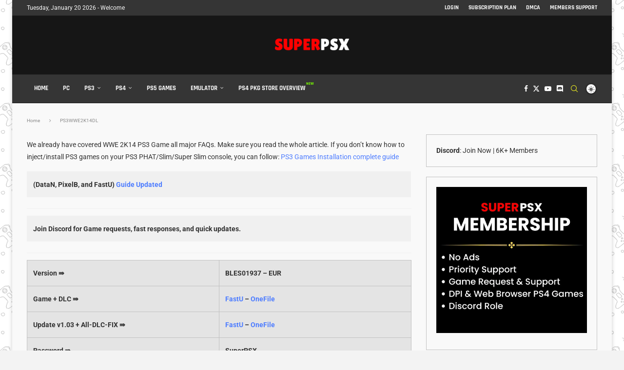

--- FILE ---
content_type: text/html; charset=UTF-8
request_url: https://www.superpsx.com/dll-ps3wwe2k14/
body_size: 57063
content:
<!DOCTYPE html><html lang="en-US"><head><meta charset="UTF-8"><meta http-equiv="X-UA-Compatible" content="IE=edge"><meta name="viewport" content="width=device-width, initial-scale=1"><link rel="profile" href="https://gmpg.org/xfn/11"/><link rel="alternate" type="application/rss+xml" title="Super PSX RSS Feed" href="https://www.superpsx.com/feed/"/><link rel="alternate" type="application/atom+xml" title="Super PSX Atom Feed" href="https://www.superpsx.com/feed/atom/"/><link rel="pingback"/> <!--[if lt IE 9]> <script src="https://www.superpsx.com/wp-content/themes/soledad/js/html5.js"></script> <![endif]--><meta http-equiv='x-dns-prefetch-control' content='on'><link rel='dns-prefetch' href='//fonts.googleapis.com'/><link rel='dns-prefetch' href='//fonts.gstatic.com'/><link rel='dns-prefetch' href='//s.gravatar.com'/><link rel='dns-prefetch' href='//www.google-analytics.com'/><meta name='robots' content='index, follow, max-image-preview:large, max-snippet:-1, max-video-preview:-1'/><title>PS3WWE2K14DL</title><link rel="canonical" href="https://www.superpsx.com/dll-ps3wwe2k14/"/><meta property="og:locale" content="en_US"/><meta property="og:type" content="article"/><meta property="og:title" content="PS3WWE2K14DL"/><meta property="og:description" content="We already have covered WWE 2K14 PS3 Game all major FAQs. Make sure you read the whole&hellip;"/><meta property="og:url" content="https://www.superpsx.com/dll-ps3wwe2k14/"/><meta property="og:site_name" content="Super PSX"/><meta property="article:modified_time" content="2024-08-28T04:25:48+00:00"/><meta name="twitter:card" content="summary_large_image"/><meta name="twitter:label1" content="Est. reading time"/><meta name="twitter:data1" content="1 minute"/> <script type="application/ld+json" class="yoast-schema-graph">{"@context":"https://schema.org","@graph":[{"@type":"WebPage","@id":"https://www.superpsx.com/dll-ps3wwe2k14/","url":"https://www.superpsx.com/dll-ps3wwe2k14/","name":"PS3WWE2K14DL","isPartOf":{"@id":"https://www.superpsx.com/#website"},"datePublished":"2018-03-30T12:14:05+00:00","dateModified":"2024-08-28T04:25:48+00:00","breadcrumb":{"@id":"https://www.superpsx.com/dll-ps3wwe2k14/#breadcrumb"},"inLanguage":"en-US","potentialAction":[{"@type":"ReadAction","target":["https://www.superpsx.com/dll-ps3wwe2k14/"]}]},{"@type":"BreadcrumbList","@id":"https://www.superpsx.com/dll-ps3wwe2k14/#breadcrumb","itemListElement":[{"@type":"ListItem","position":1,"name":"Home","item":"https://www.superpsx.com/"},{"@type":"ListItem","position":2,"name":"PS3WWE2K14DL"}]},{"@type":"WebSite","@id":"https://www.superpsx.com/#website","url":"https://www.superpsx.com/","name":"Super PSX","description":"PS2, PS3, PS4, Xbox, Homebrew &amp; Games","publisher":{"@id":"https://www.superpsx.com/#/schema/person/f1ca08e3e500c63391b72dd7247396b2"},"potentialAction":[{"@type":"SearchAction","target":{"@type":"EntryPoint","urlTemplate":"https://www.superpsx.com/?s={search_term_string}"},"query-input":{"@type":"PropertyValueSpecification","valueRequired":true,"valueName":"search_term_string"}}],"inLanguage":"en-US"},{"@type":["Person","Organization"],"@id":"https://www.superpsx.com/#/schema/person/f1ca08e3e500c63391b72dd7247396b2","name":"SmartSKTech","image":{"@type":"ImageObject","inLanguage":"en-US","@id":"https://www.superpsx.com/#/schema/person/image/","url":"https://www.superpsx.com/wp-content/uploads/2025/01/SUPERPSX-500-x-100-px-OP.png","contentUrl":"https://www.superpsx.com/wp-content/uploads/2025/01/SUPERPSX-500-x-100-px-OP.png","width":500,"height":100,"caption":"SmartSKTech"},"logo":{"@id":"https://www.superpsx.com/#/schema/person/image/"},"sameAs":["https://www.youtube.com/channel/UCTTjHB6WOrWKDrsmGpYXnqA"]}]}</script> <link rel='dns-prefetch' href='//fonts.googleapis.com'/><link data-optimized="2" rel="stylesheet" href="https://www.superpsx.com/wp-content/litespeed/css/4f285f9338d18243a3eb51cdaa0b6dd4.css?ver=7865d" /> <script type="text/javascript" data-cfasync="false" src="https://www.superpsx.com/wp-includes/js/jquery/jquery.min.js?ver=3.7.1" id="jquery-core-js"></script> <script type="text/javascript" data-cfasync="false" src="https://www.superpsx.com/wp-includes/js/jquery/jquery-migrate.min.js?ver=3.4.1" id="jquery-migrate-js"></script> <script type="e3993fe5db2fcfcc3301f46b-text/javascript" id="penci-dark-js-extra" src="[data-uri]" defer></script> <script type="e3993fe5db2fcfcc3301f46b-text/javascript" src="https://www.superpsx.com/wp-content/themes/soledad/js/darkmode.js?ver=8.7.0" id="penci-dark-js" defer data-deferred="1"></script> <script src="[data-uri]" defer type="e3993fe5db2fcfcc3301f46b-text/javascript"></script> <link rel="shortcut icon" href="https://www.superpsx.com/wp-content/uploads/2024/08/Fevicon.png" type="image/x-icon"/><link rel="apple-touch-icon" sizes="180x180" href="https://www.superpsx.com/wp-content/uploads/2024/08/Fevicon.png"> <script src="[data-uri]" defer type="e3993fe5db2fcfcc3301f46b-text/javascript"></script> <script type="application/ld+json">{
    "@context": "https:\/\/schema.org\/",
    "@type": "WebSite",
    "name": "Super PSX",
    "alternateName": "PS2, PS3, PS4, Xbox, Homebrew &amp; Games",
    "url": "https:\/\/www.superpsx.com\/"
}</script><script type="application/ld+json">{
    "@context": "https:\/\/schema.org\/",
    "@type": "WebPage",
    "headline": "PS3WWE2K14DL",
    "description": "We already have covered WWE 2K14 PS3 Game all major FAQs. Make sure you read the whole&hellip;",
    "datePublished": "2018-03-30T12:14:05+05:30",
    "datemodified": "2024-08-28T04:25:48+05:30",
    "mainEntityOfPage": "https:\/\/www.superpsx.com\/dll-ps3wwe2k14\/",
    "image": {
        "@type": "ImageObject",
        "url": "https:\/\/www.superpsx.com\/wp-content\/themes\/soledad\/images\/no-image.jpg"
    },
    "publisher": {
        "@type": "Organization",
        "name": "Super PSX",
        "logo": {
            "@type": "ImageObject",
            "url": "https:\/\/www.superpsx.com\/wp-content\/uploads\/2024\/03\/cropped-cropped-cropped-SuperPSX-Logo-1.webp"
        }
    },
    "author": {
        "@type": "Person",
        "@id": "#person-SmartSKTech",
        "name": "SmartSKTech",
        "url": "https:\/\/www.superpsx.com\/author\/smartsktech\/"
    }
}</script><script type="application/ld+json">{
    "@context": "https:\/\/schema.org\/",
    "@type": "BreadcrumbList",
    "itemListElement": [
        {
            "@type": "ListItem",
            "position": 1,
            "item": {
                "@id": "https:\/\/www.superpsx.com",
                "name": "Home"
            }
        },
        {
            "@type": "ListItem",
            "position": 2,
            "item": {
                "@id": "",
                "name": "PS3WWE2K14DL"
            }
        }
    ]
}</script><meta name="generator" content="Elementor 3.34.1; features: additional_custom_breakpoints; settings: css_print_method-external, google_font-enabled, font_display-swap"></head><body class="wp-singular page-template page-template-page-sidebar page-template-page-sidebar-php page page-id-17498 wp-theme-soledad wp-child-theme-soledad-child penci-body-boxed soledad-ver-8-7-0 pclight-mode pccatds-filled pccatdss-fillc pcmn-drdw-style-fadein_right pchds-default pcstyle-style-5 elementor-default elementor-kit-45294"> <noscript><iframe data-lazyloaded="1" src="about:blank" data-src="https://www.googletagmanager.com/ns.html?id=GTM-MGZVQFZ" height="0" width="0" style="display:none;visibility:hidden"></iframe><noscript><iframe src="https://www.googletagmanager.com/ns.html?id=GTM-MGZVQFZ" height="0" width="0" style="display:none;visibility:hidden"></iframe></noscript></noscript><div id="soledad_wrapper" class="wrapper-boxed header-style-header-2 enable-boxed penci-hlogo-center header-search-style-default"><div class="penci-header-wrap"><div class="penci-top-bar no-social topbar-menu"><div class="container"><div class="penci-headline" role="navigation" itemscope itemtype="https://schema.org/SiteNavigationElement"><div class="pctopbar-item penci-topbar-ctext"> Tuesday, January 20 2026 - Welcome</div><div class="pctopbar-item penci-wtopbar-menu"><ul id="menu-top-menu" class="penci-topbar-menu"><li id="menu-item-138107" class="menu-item menu-item-type-post_type menu-item-object-page ajax-mega-menu menu-item-138107"><a href="https://www.superpsx.com/login/">Login</a></li><li id="menu-item-156449" class="menu-item menu-item-type-post_type menu-item-object-page ajax-mega-menu menu-item-156449"><a href="https://www.superpsx.com/subscription-plan/">Subscription Plan</a></li><li id="menu-item-76863" class="menu-item menu-item-type-post_type menu-item-object-page ajax-mega-menu menu-item-76863"><a href="https://www.superpsx.com/dmca/">DMCA</a></li><li id="menu-item-162688" class="menu-item menu-item-type-taxonomy menu-item-object-category ajax-mega-menu menu-item-162688"><a href="https://www.superpsx.com/category/members-support/">Members Support</a></li></ul></div></div></div></div><header id="header" class="header-header-2 has-bottom-line"><div class="inner-header penci-header-second"><div class="container"><div id="logo"> <a href="https://www.superpsx.com/"><img class="penci-mainlogo penci-limg pclogo-cls" src="https://www.superpsx.com/wp-content/uploads/2025/01/SUPERPSX-500-x-100-px-OP.png" alt="Super PSX" width="500" height="100"></a></div></div></div><div class="sticky-wrapper"><nav id="navigation" class="header-layout-bottom header-2 menu-style-2 menu-item-padding penci-disable-sticky-nav" role="navigation" itemscope itemtype="https://schema.org/SiteNavigationElement"><div class="container"><div class="button-menu-mobile header-2"><svg width=18px height=18px viewBox="0 0 512 384" version=1.1 xmlns=http://www.w3.org/2000/svg xmlns:xlink=http://www.w3.org/1999/xlink><g stroke=none stroke-width=1 fill-rule=evenodd><g transform="translate(0.000000, 0.250080)"><rect x=0 y=0 width=512 height=62></rect><rect x=0 y=161 width=512 height=62></rect><rect x=0 y=321 width=512 height=62></rect></g></g></svg></div><div class="penci-mobile-hlogo"><a href="https://www.superpsx.com/"><img class="penci-mainlogo penci-limg pclogo-cls" src="https://www.superpsx.com/wp-content/uploads/2025/01/SUPERPSX-500-x-100-px-OP.png" alt="Super PSX" width="500" height="100"></a></div><ul id="menu-main-menu" class="menu"><li id="menu-item-889" class="menu-item menu-item-type-custom menu-item-object-custom menu-item-home ajax-mega-menu menu-item-889"><a href="https://www.superpsx.com">Home</a></li><li id="menu-item-897" class="menu-item menu-item-type-taxonomy menu-item-object-category ajax-mega-menu menu-item-897"><a href="https://www.superpsx.com/category/pc-games/">PC</a></li><li id="menu-item-1145" class="menu-item menu-item-type-taxonomy menu-item-object-category menu-item-has-children ajax-mega-menu menu-item-1145"><a href="https://www.superpsx.com/category/ps3/">PS3</a><ul class="sub-menu"><li id="menu-item-14623" class="menu-item menu-item-type-taxonomy menu-item-object-category ajax-mega-menu menu-item-14623"><a href="https://www.superpsx.com/category/ps3/ps3-games-free/">Games</a></li><li id="menu-item-14624" class="menu-item menu-item-type-taxonomy menu-item-object-category ajax-mega-menu menu-item-14624"><a href="https://www.superpsx.com/category/ps3/ps3tutorials/">Tutorials</a></li><li id="menu-item-126458" class="menu-item menu-item-type-taxonomy menu-item-object-category ajax-mega-menu menu-item-126458"><a href="https://www.superpsx.com/category/ps3/ps3-utilities/">Utilities</a></li><li id="menu-item-88938" class="penci-fmenu-item menu-item menu-item-type-post_type menu-item-object-post ajax-mega-menu menu-item-88938"><a href="https://www.superpsx.com/ps3-pkg-games-list-rap/">PS3 PKG List</a></li><li id="menu-item-126434" class="menu-item menu-item-type-post_type menu-item-object-page ajax-mega-menu menu-item-126434"><a href="https://www.superpsx.com/ps3-jailbreak-faqs-comprehensive-guide/">PS3 FAQs</a></li><li id="menu-item-127235" class="menu-item menu-item-type-post_type menu-item-object-post ajax-mega-menu menu-item-127235"><a href="https://www.superpsx.com/rpcs3-emulator-download-official/">Emulator</a></li></ul></li><li id="menu-item-1146" class="menu-item menu-item-type-taxonomy menu-item-object-category menu-item-has-children ajax-mega-menu menu-item-1146"><a href="https://www.superpsx.com/category/ps4/">PS4</a><ul class="sub-menu"><li id="menu-item-16849" class="menu-item menu-item-type-taxonomy menu-item-object-category ajax-mega-menu menu-item-16849"><a href="https://www.superpsx.com/category/ps4/ps4-games-free/">Games</a></li><li id="menu-item-88937" class="penci-fmenu-item menu-item menu-item-type-post_type menu-item-object-post ajax-mega-menu menu-item-88937"><a href="https://www.superpsx.com/ps4-fake-pkgs-game-list/">PKG List</a></li><li id="menu-item-123386" class="menu-item menu-item-type-post_type menu-item-object-page ajax-mega-menu menu-item-123386"><a href="https://www.superpsx.com/ps4-popular-games-pkgs/">Popular Games List</a></li><li id="menu-item-93876" class="penci-fmenu-item menu-item menu-item-type-post_type menu-item-object-post ajax-mega-menu menu-item-93876"><a href="https://www.superpsx.com/ps4-permanent-themes/">Themes</a></li><li id="menu-item-16850" class="menu-item menu-item-type-taxonomy menu-item-object-category ajax-mega-menu menu-item-16850"><a href="https://www.superpsx.com/category/ps4/ps4-tutorials/">Tutorials</a></li><li id="menu-item-126422" class="menu-item menu-item-type-post_type menu-item-object-page ajax-mega-menu menu-item-126422"><a href="https://www.superpsx.com/ps4-firmware-jailbreak-faqs/">Console FAQs | Troubleshoot</a></li><li id="menu-item-88237" class="menu-item menu-item-type-post_type menu-item-object-post ajax-mega-menu menu-item-88237"><a href="https://www.superpsx.com/ps4-jailbreak-firmwares/">Firmware List</a></li><li id="menu-item-33635" class="menu-item menu-item-type-post_type menu-item-object-page ajax-mega-menu menu-item-33635"><a href="https://www.superpsx.com/ps4-payloads/">Payloads</a></li><li id="menu-item-127234" class="menu-item menu-item-type-post_type menu-item-object-post ajax-mega-menu menu-item-127234"><a href="https://www.superpsx.com/ps4-emulator-ps4-games-on-pc/">Emulator</a></li></ul></li><li id="menu-item-158160" class="menu-item menu-item-type-taxonomy menu-item-object-category ajax-mega-menu menu-item-158160"><a href="https://www.superpsx.com/category/ps5/ps5-games/">PS5 Games</a></li><li id="menu-item-127231" class="menu-item menu-item-type-taxonomy menu-item-object-category menu-item-has-children ajax-mega-menu menu-item-127231"><a href="https://www.superpsx.com/category/emulator/">Emulator</a><ul class="sub-menu"><li id="menu-item-127237" class="menu-item menu-item-type-post_type menu-item-object-post ajax-mega-menu menu-item-127237"><a href="https://www.superpsx.com/ps1-emulator-epsxe/">PS1 (ePSXe)</a></li><li id="menu-item-127243" class="menu-item menu-item-type-post_type menu-item-object-post ajax-mega-menu menu-item-127243"><a href="https://www.superpsx.com/ps2-emulator-download-latest-version/">PS2 (PCSX2)</a></li><li id="menu-item-127241" class="menu-item menu-item-type-post_type menu-item-object-post ajax-mega-menu menu-item-127241"><a href="https://www.superpsx.com/rpcs3-emulator-download-official/">PS3 (RPCS3)</a></li><li id="menu-item-127236" class="menu-item menu-item-type-post_type menu-item-object-post ajax-mega-menu menu-item-127236"><a href="https://www.superpsx.com/ps4-emulator-ps4-games-on-pc/">PS4 (ShadPS4)</a></li><li id="menu-item-127239" class="menu-item menu-item-type-post_type menu-item-object-post ajax-mega-menu menu-item-127239"><a href="https://www.superpsx.com/psp-ppsspp-emulator-download/">PSP (PPSSPP)</a></li><li id="menu-item-127240" class="menu-item menu-item-type-post_type menu-item-object-post ajax-mega-menu menu-item-127240"><a href="https://www.superpsx.com/emulationstation-setup-download/">EmulationStation – AIO</a></li><li id="menu-item-127242" class="menu-item menu-item-type-post_type menu-item-object-post ajax-mega-menu menu-item-127242"><a href="https://www.superpsx.com/xbox-360-emulator-download-pc/">Xbox 360</a></li></ul></li><li id="menu-item-144546" class="penci-fmenu-item menu-item menu-item-type-post_type menu-item-object-page ajax-mega-menu menu-item-144546"><a href="https://www.superpsx.com/ps4-pkg-store-overview/">PS4 PKG Store Overview</a></li></ul><div class="pc_dm_mode style_3"> <label class="pc_dm_switch"> <input type="checkbox" class="pc_dark_mode_toggle" aria-label="Darkmode Switcher"> <span class="slider round"></span> </label></div><div id="top-search" class="penci-top-search pcheader-icon top-search-classes"> <a href="#" class="search-click" aria-label="Search"> <i class="penciicon-magnifiying-glass"></i> </a><div class="show-search pcbds-default"><form role="search" method="get" class="pc-searchform" action="https://www.superpsx.com/"><div class="pc-searchform-inner"> <input type="text" class="search-input" placeholder="Type and hit enter..." name="s"/> <i class="penciicon-magnifiying-glass"></i> <button type="submit" class="searchsubmit penci-ele-btn">Search</button></div></form> <a href="#" aria-label="Search" class="search-click close-search"><i class="penciicon-close-button"></i></a></div></div><div class="main-nav-social"><div class="inner-header-social"> <a href="https://www.facebook.com/superpsx" aria-label="Facebook" rel="noreferrer" target="_blank"><i class="penci-faicon fa fa-facebook"></i></a> <a href="https://twitter.com/super_psx" aria-label="Twitter" rel="noreferrer" target="_blank"><i class="penci-faicon penciicon-x-twitter"></i></a> <a href="https://www.youtube.com/channel/UCTTjHB6WOrWKDrsmGpYXnqA" aria-label="Youtube" rel="noreferrer" target="_blank"><i class="penci-faicon fa fa-youtube-play"></i></a> <a href="https://discord.gg/BVc63GqV7Y" aria-label="Discord" rel="noreferrer" target="_blank"><i class="penci-faicon penciicon-discord"></i></a></div></div></div></nav></div></header></div><div class="container container-single-page penci-breadcrumb"> <span><a class="crumb" href="https://www.superpsx.com/">Home</a></span><i class="penci-faicon fa fa-angle-right"></i> <span>PS3WWE2K14DL</span></div><div class="container penci_sidebar right-sidebar"><div id="main" class="penci-main-sticky-sidebar"><div class="theiaStickySidebar"><div class='code-block code-block-1 ai-list-block' style='margin: 8px 0; clear: both;'><div class='ai-dynamic ai-list-data' parameter-list='aHR0cHM6Ly93d3cuc3VwZXJwc3guY29tL2NoYW5nZV9wYXNzd29yZC8/' parameter-list-type='B' data-code='PHNjcmlwdCBkYXRhLWNmYXN5bmM9ImZhbHNlIiBzcmM9Ii8vZDMzZjUxZHlhY3g3YmQuY2xvdWRmcm9udC5uZXQvP2F5ZGZkPTEyMzM5NDEiPjwvc2NyaXB0Pg=='></div></div><article id="post-17498" class="post-17498 page type-page status-publish hentry"><div class="post-entry heading3-style-1 blockquote-style-7 page-has-margin"><div class="inner-post-entry entry-content"><p>We already have covered WWE 2K14 PS3 Game all major FAQs. Make sure you read the whole article. If you don’t know how to inject/install PS3 games on your PS3 PHAT/Slim/Super Slim console, you can follow:&nbsp;<a href="https://www.superpsx.com/inject-ps3-games-super-slim-ofw-4-82/" data-penci-link="internal">PS3 Games Installation complete guide</a></p><figure class="wp-block-table is-style-stripes"><div class="pcrstb-wrap"><table><tbody><tr><td><strong>(DataN, PixelB, and FastU)&nbsp;<a href="https://www.superpsx.com/spxguide/" target="_blank" rel="noreferrer noopener" data-penci-link="internal">Guide Updated</a></strong></td></tr></tbody></table></div></figure><figure class="wp-block-table is-style-stripes"><div class="pcrstb-wrap"><table><tbody><tr><td><strong>Join Discord for Game requests, fast responses, and quick updates.</strong></td></tr></tbody></table></div></figure><figure class="wp-block-table"><div class="pcrstb-wrap"><table class="has-background has-fixed-layout" style="background-color:#e4e4e4"><tbody><tr><td class="has-text-align-left" data-align="left"><strong><strong>Version ⇛</strong></strong></td><td class="has-text-align-left" data-align="left"><strong>BLES01937 &#8211; EUR</strong></td></tr><tr><td class="has-text-align-left" data-align="left"><strong><strong>Game + DLC&nbsp;⇛</strong></strong></td><td class="has-text-align-left" data-align="left"><strong><a href="https://filecrypt.cc/Container/7BFC002D77.html" target="_blank" rel="noreferrer noopener nofollow" data-penci-link="external">FastU</a> &#8211; <a href="https://1fichier.com/?zmdt36z9ok7ljb5e9wsx&amp;af=4186346" target="_blank" rel="noreferrer noopener nofollow" data-penci-link="external">OneFile</a></strong></td></tr><tr><td class="has-text-align-left" data-align="left"><strong>Update v1.03 + All-DLC-FIX ⇛ </strong></td><td class="has-text-align-left" data-align="left"><strong><strong><a href="https://filecrypt.cc/Container/77E029A87D.html" target="_blank" rel="noreferrer noopener nofollow" data-penci-link="external">FastU</a> &#8211; <a href="https://1fichier.com/?ovxqd1dphw6oigmkp481&amp;af=4186346" target="_blank" rel="noreferrer noopener nofollow" data-penci-link="external">OneFile</a></strong></strong></td></tr><tr><td class="has-text-align-left" data-align="left"><strong><strong>Password&nbsp;⇛</strong></strong></td><td class="has-text-align-left" data-align="left"><strong>SuperPSX</strong></td></tr></tbody></table></div></figure><p>Finally, we hope that you got your favorite game&nbsp;WWE 2K14 PS3 without any issue. Further, if you need any help or assistance then you can ask us. We will get back to you as soon as possible with the best solution. Please like and share our <a href="https://www.facebook.com/superpsx" target="_blank" rel="noreferrer noopener nofollow" data-penci-link="external">Facebook pa</a><a href="https://www.facebook.com/superpsx" target="_blank" rel="noreferrer noopener nofollow" data-penci-link="external">g</a><a href="https://www.facebook.com/superpsx" target="_blank" rel="noreferrer noopener nofollow" data-penci-link="external">e</a> and subscribe push notification. Also, bookmark our website for quick access in the future and stay connected with us.</p></div></div></article></div></div><div id="sidebar" class="penci-sidebar-right penci-sidebar-content style-9 pcalign-left pcsb-boxed-widget pciconp-left pcicon-down penci-sticky-sidebar"><div class="theiaStickySidebar"><aside id="block-4" class="widget widget_block widget_text"><p><strong>Discord</strong>: <a href="https://discord.gg/BVc63GqV7Y">Join Now</a> | 6K+ Members</p></aside><aside id="block-2" class="widget widget_block widget_media_image"><figure class="wp-block-image size-full is-resized is-style-default"><a href="https://www.superpsx.com/login/"><img fetchpriority="high" decoding="async" width="1000" height="1000" src="https://www.superpsx.com/wp-content/uploads/2024/10/PSX_1_1.webp" alt="" class="wp-image-138125" style="object-fit:cover;width:350px;height:300px" srcset="https://www.superpsx.com/wp-content/uploads/2024/10/PSX_1_1.webp 1000w, https://www.superpsx.com/wp-content/uploads/2024/10/PSX_1_1-300x300.webp 300w, https://www.superpsx.com/wp-content/uploads/2024/10/PSX_1_1-150x150.webp 150w, https://www.superpsx.com/wp-content/uploads/2024/10/PSX_1_1-768x768.webp 768w, https://www.superpsx.com/wp-content/uploads/2024/10/PSX_1_1-585x585.webp 585w" sizes="(max-width: 1000px) 100vw, 1000px"/></a></figure></aside></div></div></div><div class="clear-footer"></div><footer id="footer-section" class="penci-footer-social-media "><div class="container"><div class="footer-logo-copyright footer-not-logo "><div class="footer-menu-wrap" role="navigation" itemscope itemtype="https://schema.org/SiteNavigationElement"><ul id="menu-footer-menu" class="footer-menu"><li id="menu-item-138880" class="menu-item menu-item-type-post_type menu-item-object-page ajax-mega-menu menu-item-138880"><a href="https://www.superpsx.com/about-us/">About Us</a></li><li id="menu-item-138883" class="menu-item menu-item-type-custom menu-item-object-custom ajax-mega-menu menu-item-138883"><a href="https://www.superpsx.com/contact-spx/">Contact Us</a></li><li id="menu-item-138881" class="menu-item menu-item-type-post_type menu-item-object-page ajax-mega-menu menu-item-138881"><a href="https://www.superpsx.com/privacy-policy/">Privacy Policy</a></li><li id="menu-item-138882" class="menu-item menu-item-type-custom menu-item-object-custom ajax-mega-menu menu-item-138882"><a href="https://www.superpsx.com/faqs/">FAQs</a></li><li id="menu-item-165070" class="menu-item menu-item-type-post_type menu-item-object-page ajax-mega-menu menu-item-165070"><a href="https://www.superpsx.com/user-data-deletion-data-access-policy/">User Data Deletion</a></li><li id="menu-item-165071" class="menu-item menu-item-type-post_type menu-item-object-page ajax-mega-menu menu-item-165071"><a href="https://www.superpsx.com/terms-conditions/">Terms &amp; Conditions</a></li></ul></div><div id="footer-copyright"><p>@2016 - 2026 - SuperPSX. All Right Reserved. <a href="https://www.superpsx.com/">Home</a></p></div><div class="go-to-top-parent"><a aria-label="Go to top" href="#" class="go-to-top"><span><i class="penciicon-up-chevron"></i> <br>Back To Top</span></a></div></div></div></footer></div><script type="speculationrules">{"prefetch":[{"source":"document","where":{"and":[{"href_matches":"/*"},{"not":{"href_matches":["/wp-*.php","/wp-admin/*","/wp-content/uploads/*","/wp-content/*","/wp-content/plugins/*","/wp-content/themes/soledad-child/*","/wp-content/themes/soledad/*","/*\\?(.+)"]}},{"not":{"selector_matches":"a[rel~=\"nofollow\"]"}},{"not":{"selector_matches":".no-prefetch, .no-prefetch a"}}]},"eagerness":"conservative"}]}</script> <script data-cfasync="false" type="text/javascript">function arm_open_modal_box_in_nav_menu(menu_id, form_id) {
                           
				jQuery(".arm_nav_menu_link_" + form_id).find("." + form_id).trigger("click");
				return false;
			}</script> <script id="penci-dm-checking" type="e3993fe5db2fcfcc3301f46b-text/javascript" src="[data-uri]" defer></script> <a href="#" id="close-sidebar-nav" class="header-2 mstyle-default"><i class="penci-faicon fa fa-close"></i></a><nav id="sidebar-nav" class="header-2 mstyle-default" role="navigation" itemscope itemtype="https://schema.org/SiteNavigationElement"><div id="sidebar-nav-logo"> <a href="https://www.superpsx.com/"><img class="penci-lazy sidebar-nav-logo penci-limg" src="data:image/svg+xml,%3Csvg%20xmlns=&#039;http://www.w3.org/2000/svg&#039;%20viewBox=&#039;0%200%20250%2050&#039;%3E%3C/svg%3E" width="250" height="50" data-src="https://www.superpsx.com/wp-content/uploads/2025/01/SUPERPSX-Logo-101.png" data-lightlogo="https://www.superpsx.com/wp-content/uploads/2025/01/SUPERPSX-Logo-101.png" alt="Super PSX"/></a></div><div class="header-social sidebar-nav-social penci-social-textcolored"><div class="inner-header-social"> <a href="https://www.facebook.com/superpsx" aria-label="Facebook" rel="noreferrer" target="_blank"><i class="penci-faicon fa fa-facebook"></i></a> <a href="https://twitter.com/super_psx" aria-label="Twitter" rel="noreferrer" target="_blank"><i class="penci-faicon penciicon-x-twitter"></i></a> <a href="https://www.youtube.com/channel/UCTTjHB6WOrWKDrsmGpYXnqA" aria-label="Youtube" rel="noreferrer" target="_blank"><i class="penci-faicon fa fa-youtube-play"></i></a> <a href="https://discord.gg/BVc63GqV7Y" aria-label="Discord" rel="noreferrer" target="_blank"><i class="penci-faicon penciicon-discord"></i></a></div></div><ul id="menu-main-menu-1" class="menu"><li class="menu-item menu-item-type-custom menu-item-object-custom menu-item-home ajax-mega-menu menu-item-889"><a href="https://www.superpsx.com">Home</a></li><li class="menu-item menu-item-type-taxonomy menu-item-object-category ajax-mega-menu menu-item-897"><a href="https://www.superpsx.com/category/pc-games/">PC</a></li><li class="menu-item menu-item-type-taxonomy menu-item-object-category menu-item-has-children ajax-mega-menu menu-item-1145"><a href="https://www.superpsx.com/category/ps3/">PS3</a><ul class="sub-menu"><li class="menu-item menu-item-type-taxonomy menu-item-object-category ajax-mega-menu menu-item-14623"><a href="https://www.superpsx.com/category/ps3/ps3-games-free/">Games</a></li><li class="menu-item menu-item-type-taxonomy menu-item-object-category ajax-mega-menu menu-item-14624"><a href="https://www.superpsx.com/category/ps3/ps3tutorials/">Tutorials</a></li><li class="menu-item menu-item-type-taxonomy menu-item-object-category ajax-mega-menu menu-item-126458"><a href="https://www.superpsx.com/category/ps3/ps3-utilities/">Utilities</a></li><li class="penci-fmenu-item menu-item menu-item-type-post_type menu-item-object-post ajax-mega-menu menu-item-88938"><a href="https://www.superpsx.com/ps3-pkg-games-list-rap/">PS3 PKG List</a></li><li class="menu-item menu-item-type-post_type menu-item-object-page ajax-mega-menu menu-item-126434"><a href="https://www.superpsx.com/ps3-jailbreak-faqs-comprehensive-guide/">PS3 FAQs</a></li><li class="menu-item menu-item-type-post_type menu-item-object-post ajax-mega-menu menu-item-127235"><a href="https://www.superpsx.com/rpcs3-emulator-download-official/">Emulator</a></li></ul></li><li class="menu-item menu-item-type-taxonomy menu-item-object-category menu-item-has-children ajax-mega-menu menu-item-1146"><a href="https://www.superpsx.com/category/ps4/">PS4</a><ul class="sub-menu"><li class="menu-item menu-item-type-taxonomy menu-item-object-category ajax-mega-menu menu-item-16849"><a href="https://www.superpsx.com/category/ps4/ps4-games-free/">Games</a></li><li class="penci-fmenu-item menu-item menu-item-type-post_type menu-item-object-post ajax-mega-menu menu-item-88937"><a href="https://www.superpsx.com/ps4-fake-pkgs-game-list/">PKG List</a></li><li class="menu-item menu-item-type-post_type menu-item-object-page ajax-mega-menu menu-item-123386"><a href="https://www.superpsx.com/ps4-popular-games-pkgs/">Popular Games List</a></li><li class="penci-fmenu-item menu-item menu-item-type-post_type menu-item-object-post ajax-mega-menu menu-item-93876"><a href="https://www.superpsx.com/ps4-permanent-themes/">Themes</a></li><li class="menu-item menu-item-type-taxonomy menu-item-object-category ajax-mega-menu menu-item-16850"><a href="https://www.superpsx.com/category/ps4/ps4-tutorials/">Tutorials</a></li><li class="menu-item menu-item-type-post_type menu-item-object-page ajax-mega-menu menu-item-126422"><a href="https://www.superpsx.com/ps4-firmware-jailbreak-faqs/">Console FAQs | Troubleshoot</a></li><li class="menu-item menu-item-type-post_type menu-item-object-post ajax-mega-menu menu-item-88237"><a href="https://www.superpsx.com/ps4-jailbreak-firmwares/">Firmware List</a></li><li class="menu-item menu-item-type-post_type menu-item-object-page ajax-mega-menu menu-item-33635"><a href="https://www.superpsx.com/ps4-payloads/">Payloads</a></li><li class="menu-item menu-item-type-post_type menu-item-object-post ajax-mega-menu menu-item-127234"><a href="https://www.superpsx.com/ps4-emulator-ps4-games-on-pc/">Emulator</a></li></ul></li><li class="menu-item menu-item-type-taxonomy menu-item-object-category ajax-mega-menu menu-item-158160"><a href="https://www.superpsx.com/category/ps5/ps5-games/">PS5 Games</a></li><li class="menu-item menu-item-type-taxonomy menu-item-object-category menu-item-has-children ajax-mega-menu menu-item-127231"><a href="https://www.superpsx.com/category/emulator/">Emulator</a><ul class="sub-menu"><li class="menu-item menu-item-type-post_type menu-item-object-post ajax-mega-menu menu-item-127237"><a href="https://www.superpsx.com/ps1-emulator-epsxe/">PS1 (ePSXe)</a></li><li class="menu-item menu-item-type-post_type menu-item-object-post ajax-mega-menu menu-item-127243"><a href="https://www.superpsx.com/ps2-emulator-download-latest-version/">PS2 (PCSX2)</a></li><li class="menu-item menu-item-type-post_type menu-item-object-post ajax-mega-menu menu-item-127241"><a href="https://www.superpsx.com/rpcs3-emulator-download-official/">PS3 (RPCS3)</a></li><li class="menu-item menu-item-type-post_type menu-item-object-post ajax-mega-menu menu-item-127236"><a href="https://www.superpsx.com/ps4-emulator-ps4-games-on-pc/">PS4 (ShadPS4)</a></li><li class="menu-item menu-item-type-post_type menu-item-object-post ajax-mega-menu menu-item-127239"><a href="https://www.superpsx.com/psp-ppsspp-emulator-download/">PSP (PPSSPP)</a></li><li class="menu-item menu-item-type-post_type menu-item-object-post ajax-mega-menu menu-item-127240"><a href="https://www.superpsx.com/emulationstation-setup-download/">EmulationStation – AIO</a></li><li class="menu-item menu-item-type-post_type menu-item-object-post ajax-mega-menu menu-item-127242"><a href="https://www.superpsx.com/xbox-360-emulator-download-pc/">Xbox 360</a></li></ul></li><li class="penci-fmenu-item menu-item menu-item-type-post_type menu-item-object-page ajax-mega-menu menu-item-144546"><a href="https://www.superpsx.com/ps4-pkg-store-overview/">PS4 PKG Store Overview</a></li></ul></nav> <script src="[data-uri]" defer type="e3993fe5db2fcfcc3301f46b-text/javascript"></script> <script type="e3993fe5db2fcfcc3301f46b-text/javascript" src="https://www.superpsx.com/wp-content/themes/soledad/inc/elementor/assets/js/folding.js?ver=8.7.0" id="penci-folding-js" defer data-deferred="1"></script> <script type="e3993fe5db2fcfcc3301f46b-text/javascript" src="https://www.superpsx.com/wp-content/themes/soledad/inc/elementor/assets/js/lightbox.js?ver=8.7.0" id="penci-el-lightbox-js" defer data-deferred="1"></script> <script type="e3993fe5db2fcfcc3301f46b-text/javascript" src="https://www.superpsx.com/wp-content/plugins/penci-shortcodes/assets/play.js?ver=6.0" id="penci-play-js-js" defer data-deferred="1"></script> <script type="e3993fe5db2fcfcc3301f46b-text/javascript" src="https://www.superpsx.com/wp-content/themes/soledad/js/js-cookies.js?ver=8.7.0" id="js-cookies-js" defer data-deferred="1"></script> <script type="e3993fe5db2fcfcc3301f46b-text/javascript" src="https://www.superpsx.com/wp-content/themes/soledad/js/penci-lazy.js?ver=8.7.0" id="pc-lazy-js" defer data-deferred="1"></script> <script type="e3993fe5db2fcfcc3301f46b-text/javascript" src="https://www.superpsx.com/wp-content/themes/soledad/js/jquery.range-min.js?ver=8.7.0" id="jquery.range-min.js-js" defer data-deferred="1"></script> <script type="e3993fe5db2fcfcc3301f46b-text/javascript" src="https://www.superpsx.com/wp-content/themes/soledad/js/libs-script.min.js?ver=8.7.0" id="penci-libs-js-js" defer data-deferred="1"></script> <script type="e3993fe5db2fcfcc3301f46b-text/javascript" id="main-scripts-js-extra" src="[data-uri]" defer></script> <script type="e3993fe5db2fcfcc3301f46b-text/javascript" src="https://www.superpsx.com/wp-content/themes/soledad/js/main.js?ver=8.7.0" id="main-scripts-js" defer data-deferred="1"></script> <script type="e3993fe5db2fcfcc3301f46b-text/javascript" src="https://www.superpsx.com/wp-content/themes/soledad/js/post-like.js?ver=8.7.0" id="penci_ajax_like_post-js" defer data-deferred="1"></script> <script type="text/javascript" data-cfasync="false" src="https://www.superpsx.com/wp-includes/js/comment-reply.min.js?ver=6.9" id="comment-reply-js" async="async" data-wp-strategy="async" fetchpriority="low"></script> <script type="e3993fe5db2fcfcc3301f46b-text/javascript" src="https://www.superpsx.com/wp-content/themes/soledad/js/inview.js?ver=8.7.0" id="jquery.inview-js" defer data-deferred="1"></script> <script type="e3993fe5db2fcfcc3301f46b-text/javascript" src="https://www.superpsx.com/wp-content/themes/soledad/js/sticky_share.js?ver=8.7.0" id="penci-sticky-share-js" defer data-deferred="1"></script> <script type="e3993fe5db2fcfcc3301f46b-text/javascript" src="https://www.superpsx.com/wp-content/themes/soledad/js/jquery.raty.js?ver=8.7.0" id="jquery-raty-js" defer data-deferred="1"></script> <script type="e3993fe5db2fcfcc3301f46b-text/javascript" id="reviews-scripts-js-extra" src="[data-uri]" defer></script> <script type="e3993fe5db2fcfcc3301f46b-text/javascript" src="https://www.superpsx.com/wp-content/themes/soledad/js/reviews.js?ver=8.7.0" id="reviews-scripts-js" defer data-deferred="1"></script> <script src="[data-uri]" defer type="e3993fe5db2fcfcc3301f46b-text/javascript"></script> <script data-no-optimize="1" type="e3993fe5db2fcfcc3301f46b-text/javascript">window.lazyLoadOptions=Object.assign({},{threshold:300},window.lazyLoadOptions||{});!function(t,e){"object"==typeof exports&&"undefined"!=typeof module?module.exports=e():"function"==typeof define&&define.amd?define(e):(t="undefined"!=typeof globalThis?globalThis:t||self).LazyLoad=e()}(this,function(){"use strict";function e(){return(e=Object.assign||function(t){for(var e=1;e<arguments.length;e++){var n,a=arguments[e];for(n in a)Object.prototype.hasOwnProperty.call(a,n)&&(t[n]=a[n])}return t}).apply(this,arguments)}function o(t){return e({},at,t)}function l(t,e){return t.getAttribute(gt+e)}function c(t){return l(t,vt)}function s(t,e){return function(t,e,n){e=gt+e;null!==n?t.setAttribute(e,n):t.removeAttribute(e)}(t,vt,e)}function i(t){return s(t,null),0}function r(t){return null===c(t)}function u(t){return c(t)===_t}function d(t,e,n,a){t&&(void 0===a?void 0===n?t(e):t(e,n):t(e,n,a))}function f(t,e){et?t.classList.add(e):t.className+=(t.className?" ":"")+e}function _(t,e){et?t.classList.remove(e):t.className=t.className.replace(new RegExp("(^|\\s+)"+e+"(\\s+|$)")," ").replace(/^\s+/,"").replace(/\s+$/,"")}function g(t){return t.llTempImage}function v(t,e){!e||(e=e._observer)&&e.unobserve(t)}function b(t,e){t&&(t.loadingCount+=e)}function p(t,e){t&&(t.toLoadCount=e)}function n(t){for(var e,n=[],a=0;e=t.children[a];a+=1)"SOURCE"===e.tagName&&n.push(e);return n}function h(t,e){(t=t.parentNode)&&"PICTURE"===t.tagName&&n(t).forEach(e)}function a(t,e){n(t).forEach(e)}function m(t){return!!t[lt]}function E(t){return t[lt]}function I(t){return delete t[lt]}function y(e,t){var n;m(e)||(n={},t.forEach(function(t){n[t]=e.getAttribute(t)}),e[lt]=n)}function L(a,t){var o;m(a)&&(o=E(a),t.forEach(function(t){var e,n;e=a,(t=o[n=t])?e.setAttribute(n,t):e.removeAttribute(n)}))}function k(t,e,n){f(t,e.class_loading),s(t,st),n&&(b(n,1),d(e.callback_loading,t,n))}function A(t,e,n){n&&t.setAttribute(e,n)}function O(t,e){A(t,rt,l(t,e.data_sizes)),A(t,it,l(t,e.data_srcset)),A(t,ot,l(t,e.data_src))}function w(t,e,n){var a=l(t,e.data_bg_multi),o=l(t,e.data_bg_multi_hidpi);(a=nt&&o?o:a)&&(t.style.backgroundImage=a,n=n,f(t=t,(e=e).class_applied),s(t,dt),n&&(e.unobserve_completed&&v(t,e),d(e.callback_applied,t,n)))}function x(t,e){!e||0<e.loadingCount||0<e.toLoadCount||d(t.callback_finish,e)}function M(t,e,n){t.addEventListener(e,n),t.llEvLisnrs[e]=n}function N(t){return!!t.llEvLisnrs}function z(t){if(N(t)){var e,n,a=t.llEvLisnrs;for(e in a){var o=a[e];n=e,o=o,t.removeEventListener(n,o)}delete t.llEvLisnrs}}function C(t,e,n){var a;delete t.llTempImage,b(n,-1),(a=n)&&--a.toLoadCount,_(t,e.class_loading),e.unobserve_completed&&v(t,n)}function R(i,r,c){var l=g(i)||i;N(l)||function(t,e,n){N(t)||(t.llEvLisnrs={});var a="VIDEO"===t.tagName?"loadeddata":"load";M(t,a,e),M(t,"error",n)}(l,function(t){var e,n,a,o;n=r,a=c,o=u(e=i),C(e,n,a),f(e,n.class_loaded),s(e,ut),d(n.callback_loaded,e,a),o||x(n,a),z(l)},function(t){var e,n,a,o;n=r,a=c,o=u(e=i),C(e,n,a),f(e,n.class_error),s(e,ft),d(n.callback_error,e,a),o||x(n,a),z(l)})}function T(t,e,n){var a,o,i,r,c;t.llTempImage=document.createElement("IMG"),R(t,e,n),m(c=t)||(c[lt]={backgroundImage:c.style.backgroundImage}),i=n,r=l(a=t,(o=e).data_bg),c=l(a,o.data_bg_hidpi),(r=nt&&c?c:r)&&(a.style.backgroundImage='url("'.concat(r,'")'),g(a).setAttribute(ot,r),k(a,o,i)),w(t,e,n)}function G(t,e,n){var a;R(t,e,n),a=e,e=n,(t=Et[(n=t).tagName])&&(t(n,a),k(n,a,e))}function D(t,e,n){var a;a=t,(-1<It.indexOf(a.tagName)?G:T)(t,e,n)}function S(t,e,n){var a;t.setAttribute("loading","lazy"),R(t,e,n),a=e,(e=Et[(n=t).tagName])&&e(n,a),s(t,_t)}function V(t){t.removeAttribute(ot),t.removeAttribute(it),t.removeAttribute(rt)}function j(t){h(t,function(t){L(t,mt)}),L(t,mt)}function F(t){var e;(e=yt[t.tagName])?e(t):m(e=t)&&(t=E(e),e.style.backgroundImage=t.backgroundImage)}function P(t,e){var n;F(t),n=e,r(e=t)||u(e)||(_(e,n.class_entered),_(e,n.class_exited),_(e,n.class_applied),_(e,n.class_loading),_(e,n.class_loaded),_(e,n.class_error)),i(t),I(t)}function U(t,e,n,a){var o;n.cancel_on_exit&&(c(t)!==st||"IMG"===t.tagName&&(z(t),h(o=t,function(t){V(t)}),V(o),j(t),_(t,n.class_loading),b(a,-1),i(t),d(n.callback_cancel,t,e,a)))}function $(t,e,n,a){var o,i,r=(i=t,0<=bt.indexOf(c(i)));s(t,"entered"),f(t,n.class_entered),_(t,n.class_exited),o=t,i=a,n.unobserve_entered&&v(o,i),d(n.callback_enter,t,e,a),r||D(t,n,a)}function q(t){return t.use_native&&"loading"in HTMLImageElement.prototype}function H(t,o,i){t.forEach(function(t){return(a=t).isIntersecting||0<a.intersectionRatio?$(t.target,t,o,i):(e=t.target,n=t,a=o,t=i,void(r(e)||(f(e,a.class_exited),U(e,n,a,t),d(a.callback_exit,e,n,t))));var e,n,a})}function B(e,n){var t;tt&&!q(e)&&(n._observer=new IntersectionObserver(function(t){H(t,e,n)},{root:(t=e).container===document?null:t.container,rootMargin:t.thresholds||t.threshold+"px"}))}function J(t){return Array.prototype.slice.call(t)}function K(t){return t.container.querySelectorAll(t.elements_selector)}function Q(t){return c(t)===ft}function W(t,e){return e=t||K(e),J(e).filter(r)}function X(e,t){var n;(n=K(e),J(n).filter(Q)).forEach(function(t){_(t,e.class_error),i(t)}),t.update()}function t(t,e){var n,a,t=o(t);this._settings=t,this.loadingCount=0,B(t,this),n=t,a=this,Y&&window.addEventListener("online",function(){X(n,a)}),this.update(e)}var Y="undefined"!=typeof window,Z=Y&&!("onscroll"in window)||"undefined"!=typeof navigator&&/(gle|ing|ro)bot|crawl|spider/i.test(navigator.userAgent),tt=Y&&"IntersectionObserver"in window,et=Y&&"classList"in document.createElement("p"),nt=Y&&1<window.devicePixelRatio,at={elements_selector:".lazy",container:Z||Y?document:null,threshold:300,thresholds:null,data_src:"src",data_srcset:"srcset",data_sizes:"sizes",data_bg:"bg",data_bg_hidpi:"bg-hidpi",data_bg_multi:"bg-multi",data_bg_multi_hidpi:"bg-multi-hidpi",data_poster:"poster",class_applied:"applied",class_loading:"litespeed-loading",class_loaded:"litespeed-loaded",class_error:"error",class_entered:"entered",class_exited:"exited",unobserve_completed:!0,unobserve_entered:!1,cancel_on_exit:!0,callback_enter:null,callback_exit:null,callback_applied:null,callback_loading:null,callback_loaded:null,callback_error:null,callback_finish:null,callback_cancel:null,use_native:!1},ot="src",it="srcset",rt="sizes",ct="poster",lt="llOriginalAttrs",st="loading",ut="loaded",dt="applied",ft="error",_t="native",gt="data-",vt="ll-status",bt=[st,ut,dt,ft],pt=[ot],ht=[ot,ct],mt=[ot,it,rt],Et={IMG:function(t,e){h(t,function(t){y(t,mt),O(t,e)}),y(t,mt),O(t,e)},IFRAME:function(t,e){y(t,pt),A(t,ot,l(t,e.data_src))},VIDEO:function(t,e){a(t,function(t){y(t,pt),A(t,ot,l(t,e.data_src))}),y(t,ht),A(t,ct,l(t,e.data_poster)),A(t,ot,l(t,e.data_src)),t.load()}},It=["IMG","IFRAME","VIDEO"],yt={IMG:j,IFRAME:function(t){L(t,pt)},VIDEO:function(t){a(t,function(t){L(t,pt)}),L(t,ht),t.load()}},Lt=["IMG","IFRAME","VIDEO"];return t.prototype={update:function(t){var e,n,a,o=this._settings,i=W(t,o);{if(p(this,i.length),!Z&&tt)return q(o)?(e=o,n=this,i.forEach(function(t){-1!==Lt.indexOf(t.tagName)&&S(t,e,n)}),void p(n,0)):(t=this._observer,o=i,t.disconnect(),a=t,void o.forEach(function(t){a.observe(t)}));this.loadAll(i)}},destroy:function(){this._observer&&this._observer.disconnect(),K(this._settings).forEach(function(t){I(t)}),delete this._observer,delete this._settings,delete this.loadingCount,delete this.toLoadCount},loadAll:function(t){var e=this,n=this._settings;W(t,n).forEach(function(t){v(t,e),D(t,n,e)})},restoreAll:function(){var e=this._settings;K(e).forEach(function(t){P(t,e)})}},t.load=function(t,e){e=o(e);D(t,e)},t.resetStatus=function(t){i(t)},t}),function(t,e){"use strict";function n(){e.body.classList.add("litespeed_lazyloaded")}function a(){console.log("[LiteSpeed] Start Lazy Load"),o=new LazyLoad(Object.assign({},t.lazyLoadOptions||{},{elements_selector:"[data-lazyloaded]",callback_finish:n})),i=function(){o.update()},t.MutationObserver&&new MutationObserver(i).observe(e.documentElement,{childList:!0,subtree:!0,attributes:!0})}var o,i;t.addEventListener?t.addEventListener("load",a,!1):t.attachEvent("onload",a)}(window,document);</script><script src="/cdn-cgi/scripts/7d0fa10a/cloudflare-static/rocket-loader.min.js" data-cf-settings="e3993fe5db2fcfcc3301f46b-|49" defer></script><script defer src="https://static.cloudflareinsights.com/beacon.min.js/vcd15cbe7772f49c399c6a5babf22c1241717689176015" integrity="sha512-ZpsOmlRQV6y907TI0dKBHq9Md29nnaEIPlkf84rnaERnq6zvWvPUqr2ft8M1aS28oN72PdrCzSjY4U6VaAw1EQ==" data-cf-beacon='{"rayId":"9c0d9749288d10bb","version":"2025.9.1","r":1,"serverTiming":{"name":{"cfExtPri":true,"cfEdge":true,"cfOrigin":true,"cfL4":true,"cfSpeedBrain":true,"cfCacheStatus":true}},"token":"90c8ac7881f04150b04243065a58523d","b":1}' crossorigin="anonymous"></script>
</body></html>
<!-- Page optimized by LiteSpeed Cache @2026-01-20 15:07:03 -->

<!-- Page cached by LiteSpeed Cache 7.7 on 2026-01-20 15:07:03 -->